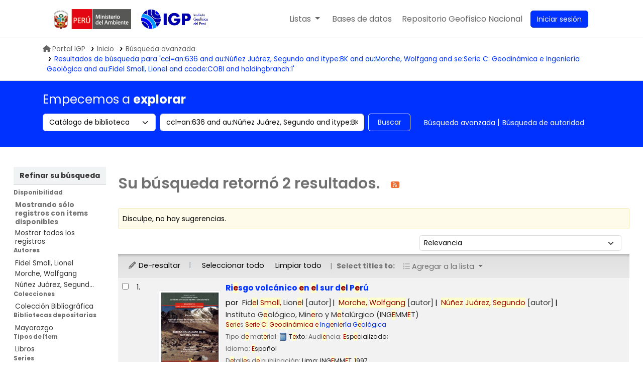

--- FILE ---
content_type: text/html; charset=UTF-8
request_url: https://biblioteca.igp.gob.pe/cgi-bin/koha/svc/suggestion?render=stub&q=ccl%3Dan%3A636%20and%20au%3AN%C3%BA%C3%B1ez%20Ju%C3%A1rez%2C%20Segundo%20and%20itype%3ABK%20and%20au%3AMorche%2C%20Wolfgang%20and%20se%3ASerie%20C%3A%20Geodin%C3%A1mica%20e%20Ingenier%C3%ADa%20Geol%C3%B3gica%20and%20au%3AFidel%20Smoll%2C%20Lionel%20and%20ccode%3ACOBI%20and%20holdingbranch%3A1
body_size: 183
content:








 <span class="nosuggestions">Disculpe, no hay sugerencias.</span>



